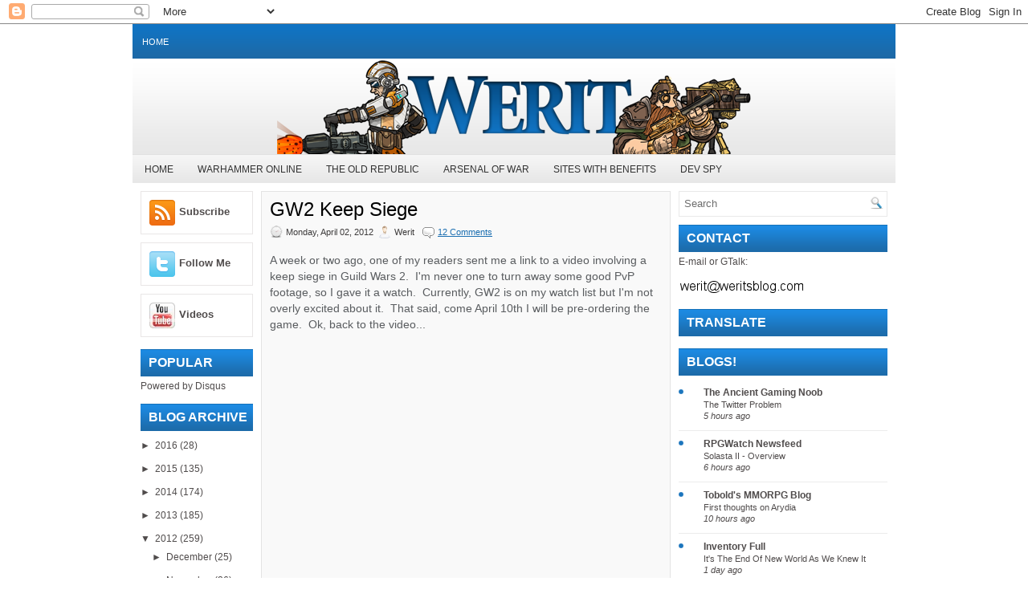

--- FILE ---
content_type: text/html; charset=utf-8
request_url: https://disqus.com/embed/comments/?base=default&f=werit&t_u=http%3A%2F%2Fwww.weritsblog.com%2F2012%2F04%2Fgw2-keep-siege.html&t_d=GW2%20Keep%20Siege&t_t=GW2%20Keep%20Siege&s_o=default
body_size: 4303
content:
<!DOCTYPE html>

<html lang="en" dir="ltr" class="not-supported type-">

<head>
    <title>Disqus Comments</title>

    
    <meta name="viewport" content="width=device-width, initial-scale=1, maximum-scale=1, user-scalable=no">
    <meta http-equiv="X-UA-Compatible" content="IE=edge"/>

    <style>
        .alert--warning {
            border-radius: 3px;
            padding: 10px 15px;
            margin-bottom: 10px;
            background-color: #FFE070;
            color: #A47703;
        }

        .alert--warning a,
        .alert--warning a:hover,
        .alert--warning strong {
            color: #A47703;
            font-weight: bold;
        }

        .alert--error p,
        .alert--warning p {
            margin-top: 5px;
            margin-bottom: 5px;
        }
        
        </style>
    
    <style>
        
        html, body {
            overflow-y: auto;
            height: 100%;
        }
        

        #error {
            display: none;
        }

        .clearfix:after {
            content: "";
            display: block;
            height: 0;
            clear: both;
            visibility: hidden;
        }

        
    </style>

</head>
<body>
    

    
    <div id="error" class="alert--error">
        <p>We were unable to load Disqus. If you are a moderator please see our <a href="https://docs.disqus.com/help/83/"> troubleshooting guide</a>. </p>
    </div>

    
    <script type="text/json" id="disqus-forumData">{"session":{"canModerate":false,"audienceSyncVerified":false,"canReply":true,"mustVerify":false,"recaptchaPublicKey":"6LfHFZceAAAAAIuuLSZamKv3WEAGGTgqB_E7G7f3","mustVerifyEmail":false},"forum":{"aetBannerConfirmation":null,"founder":"827052","twitterName":"Werit","commentsLinkOne":"1 Comment","guidelines":null,"disableDisqusBrandingOnPolls":false,"commentsLinkZero":"  0 Comments","disableDisqusBranding":false,"id":"werit","createdAt":"2009-09-16T10:40:46.993429","category":null,"aetBannerEnabled":false,"aetBannerTitle":null,"raw_guidelines":null,"initialCommentCount":null,"votingType":null,"daysUnapproveNewUsers":null,"installCompleted":true,"moderatorBadgeText":null,"commentPolicyText":null,"aetEnabled":false,"channel":null,"sort":1,"description":"","organizationHasBadges":true,"newPolicy":true,"raw_description":"","customFont":null,"language":"en","adsReviewStatus":0,"commentsPlaceholderTextEmpty":null,"daysAlive":null,"forumCategory":null,"linkColor":null,"colorScheme":"auto","pk":"190977","commentsPlaceholderTextPopulated":null,"permissions":{},"commentPolicyLink":null,"aetBannerDescription":null,"favicon":{"permalink":"https://disqus.com/api/forums/favicons/werit.jpg","cache":"https://c.disquscdn.com/uploads/forums/19/977/favicon.png"},"name":"Werit","commentsLinkMultiple":"{num} Comments","settings":{"threadRatingsEnabled":false,"adsDRNativeEnabled":false,"behindClickEnabled":false,"disable3rdPartyTrackers":false,"adsVideoEnabled":false,"adsProductVideoEnabled":false,"adsPositionBottomEnabled":false,"ssoRequired":false,"contextualAiPollsEnabled":false,"unapproveLinks":false,"adsPositionRecommendationsEnabled":true,"adsEnabled":false,"adsProductLinksThumbnailsEnabled":false,"hasCustomAvatar":false,"organicDiscoveryEnabled":true,"adsProductDisplayEnabled":false,"adsProductLinksEnabled":false,"audienceSyncEnabled":false,"threadReactionsEnabled":false,"linkAffiliationEnabled":true,"adsPositionAiPollsEnabled":false,"disableSocialShare":false,"adsPositionTopEnabled":false,"adsProductStoriesEnabled":false,"sidebarEnabled":false,"adultContent":false,"allowAnonVotes":false,"gifPickerEnabled":true,"mustVerify":true,"badgesEnabled":false,"mustVerifyEmail":true,"allowAnonPost":true,"unapproveNewUsersEnabled":false,"mediaembedEnabled":true,"aiPollsEnabled":false,"userIdentityDisabled":false,"adsPositionPollEnabled":false,"discoveryLocked":false,"validateAllPosts":false,"adsSettingsLocked":false,"isVIP":false,"adsPositionInthreadEnabled":false},"organizationId":145300,"typeface":"auto","url":"http://www.weritsblog.com/","daysThreadAlive":null,"avatar":{"small":{"permalink":"https://disqus.com/api/forums/avatars/werit.jpg?size=32","cache":"//a.disquscdn.com/1763052994/images/noavatar32.png"},"large":{"permalink":"https://disqus.com/api/forums/avatars/werit.jpg?size=92","cache":"//a.disquscdn.com/1763052994/images/noavatar92.png"}},"signedUrl":"http://disq.us/?url=http%3A%2F%2Fwww.weritsblog.com%2F&key=G4bMllKf5D4RWnOHsd3rmw"}}</script>

    <div id="postCompatContainer"><div class="comment__wrapper"><div class="comment__name clearfix"><img class="comment__avatar" src="//a.disquscdn.com/1763052994/images/noavatar92.png" width="32" height="32" /><strong><a href="">Snafzg</a></strong> &bull; 13 years ago
        </div><div class="comment__content"><p>The video was a snorefest imho.</p><p>I can't think of a more boring PvP activity than sieging a keep. It sucked in DAOC. Sucked in WAR. I'm sure it will suck in GW2.  None of the siege weapons are very fun to use. Beating on a door while oil is being poured over your head isn't thrilling. Standing below the walls trying to snipe at ranged enemies as they side step windows or crenelations back and forth isn't very entertaining.</p><p>I much prefer patrolling the main travel ways to and from a keep seeking out small solo or group skirmishes. At least you'll find some combat that exhibits skill and strategy out on the fringes of a keep battle. Sieging is usually just zerg vs. zerg lameness.</p><p>That said, small battlement or camp fights could be fun as long as they don't involve zerging.</p></div></div><div class="comment__wrapper"><div class="comment__name clearfix"><img class="comment__avatar" src="//a.disquscdn.com/1763052994/images/noavatar92.png" width="32" height="32" /><strong><a href="">Werit</a></strong> &bull; 13 years ago
        </div><div class="comment__content"><p>Can't really disagree with that.  I only like defending keeps, which can be fun as a ranged class.  Otherwise, yeah it ends up being pretty boring.</p><p>I'm not sure if GW2 will be able to break up the zerg.  They have resource carriers, like WAR, but they have not broken the zerg.  It's a tough thing to do. </p></div></div><div class="comment__wrapper"><div class="comment__name clearfix"><img class="comment__avatar" src="//a.disquscdn.com/1763052994/images/noavatar92.png" width="32" height="32" /><strong><a href="">coppertopper</a></strong> &bull; 13 years ago
        </div><div class="comment__content"><p>What will hopefullly make it different is its more of a war of attrition. IF your side is smart and cutting off 'supply', that limits the use of defenses against you. Also there is that 3rd team running around....</p><p>And hey Werit!</p></div></div><div class="comment__wrapper"><div class="comment__name clearfix"><img class="comment__avatar" src="//a.disquscdn.com/1763052994/images/noavatar92.png" width="32" height="32" /><strong><a href="">Werit</a></strong> &bull; 13 years ago
        </div><div class="comment__content"><p>I think I saw players teleporting around the map pretty easily, which will facilitate zerging.  Could be wrong though. </p><p>Hi!</p></div></div><div class="comment__wrapper"><div class="comment__name clearfix"><img class="comment__avatar" src="//a.disquscdn.com/1763052994/images/noavatar92.png" width="32" height="32" /><strong><a href="">Galithor</a></strong> &bull; 13 years ago
        </div><div class="comment__content"><p>The main thing I see that'd break up the zerg in GW2 from WAR is that more than 1-2 objectives are in play at a time. WAR was a zerg because the objectives were limited by the zone locking mechanic.</p><p>I'd think zerging one objective in GW2 would lead to your realm losing 3 others to a better organized realm.</p></div></div><div class="comment__wrapper"><div class="comment__name clearfix"><img class="comment__avatar" src="//a.disquscdn.com/1763052994/images/noavatar92.png" width="32" height="32" /><strong><a href="">Werit</a></strong> &bull; 13 years ago
        </div><div class="comment__content"><p>Problem is, that leads to no opposition which ends up being just as boring.  I'm not saying that will happen in GW2 as the 3rd realm will help.  We'll have to wait and see how it plays out. </p></div></div><div class="comment__wrapper"><div class="comment__name clearfix"><img class="comment__avatar" src="//a.disquscdn.com/1763052994/images/noavatar92.png" width="32" height="32" /><strong><a href="">Galithor</a></strong> &bull; 13 years ago
        </div><div class="comment__content"><p>I can agree with the wait and see. I'd say on paper, it's definitely a more promising metagame. I'd say with the guild system too, it might be interesting to see if it doesn't become more of a guild turf war in the context of a realm battle too. In general, I'm of the mind that spreading folks out into small groups will be more fun than the 50+ battles anyhow.</p></div></div><div class="comment__wrapper"><div class="comment__name clearfix"><img class="comment__avatar" src="//a.disquscdn.com/1763052994/images/noavatar92.png" width="32" height="32" /><strong><a href="">coppertopper</a></strong> &bull; 13 years ago
        </div><div class="comment__content"><p>Funny thing is I hadn't even watched the video yet - looked like a ton of fun! I didn't see a dull moment in the entire thing tbh. Lots of back and forth. Although yeah, as a melee class, you are looking to suck hind titty compared to ranged/casters in those types of battles.</p></div></div><div class="comment__wrapper"><div class="comment__name clearfix"><img class="comment__avatar" src="https://c.disquscdn.com/uploads/users/1337/7174/avatar92.jpg?1672982735" width="32" height="32" /><strong><a href="">GettCouped</a></strong> &bull; 13 years ago
        </div><div class="comment__content"><p>Every class has ranged weapons and walls are destructible. :)</p></div></div><div class="comment__wrapper"><div class="comment__name clearfix"><img class="comment__avatar" src="//a.disquscdn.com/1763052994/images/noavatar92.png" width="32" height="32" /><strong><a href="">coppertopper</a></strong> &bull; 13 years ago
        </div><div class="comment__content"><p>DESTRUCTABLE WALLS = AWESOME</p></div></div><div class="comment__wrapper"><div class="comment__name clearfix"><img class="comment__avatar" src="//a.disquscdn.com/1763052994/images/noavatar92.png" width="32" height="32" /><strong><a href="">Werit</a></strong> &bull; 13 years ago
        </div><div class="comment__content"><p>To be fair, every class in WAR has ranged attacks but that doesn't make them effective.  Are you saying every class can be equally as good ranged and melee?</p><p>As for destructible walls, I still have yet to see them. I'm not sold on them being a solution to anything other than a stalemate.  It just makes it harder to defend, which is good and bad.  </p></div></div><div class="comment__wrapper"><div class="comment__name clearfix"><img class="comment__avatar" src="https://c.disquscdn.com/uploads/users/1337/7174/avatar92.jpg?1672982735" width="32" height="32" /><strong><a href="">GettCouped</a></strong> &bull; 13 years ago
        </div><div class="comment__content"><p>The skill system for the first 5 skill slots in GW2 is tied to weapons.  As you switch weapons, your 5 skills switch as well.  You can have two available weapon sets that you can switch between in combat.  Your first 5 skills are broken down into 3 slots for main hand and 2 slots for offhand (dual hand is all 5).  Every class has one or more ranged weapons.<br>Every class is effective at range.<br>As far as the destructible walls.  There is a rather large dynamic into the keep siege.  There are a handful siege engines.  Additionally, a resource called supply adds A LOT for strategy.</p></div></div></div>


    <div id="fixed-content"></div>

    
        <script type="text/javascript">
          var embedv2assets = window.document.createElement('script');
          embedv2assets.src = 'https://c.disquscdn.com/embedv2/latest/embedv2.js';
          embedv2assets.async = true;

          window.document.body.appendChild(embedv2assets);
        </script>
    



    
</body>
</html>


--- FILE ---
content_type: application/javascript; charset=UTF-8
request_url: https://werit.disqus.com/count-data.js?2=http%3A%2F%2Fwww.weritsblog.com%2F2012%2F04%2Fgw2-keep-siege.html
body_size: 294
content:
var DISQUSWIDGETS;

if (typeof DISQUSWIDGETS != 'undefined') {
    DISQUSWIDGETS.displayCount({"text":{"and":"and","comments":{"zero":"  0 Comments","multiple":"{num} Comments","one":"1 Comment"}},"counts":[{"id":"http:\/\/www.weritsblog.com\/2012\/04\/gw2-keep-siege.html","comments":12}]});
}